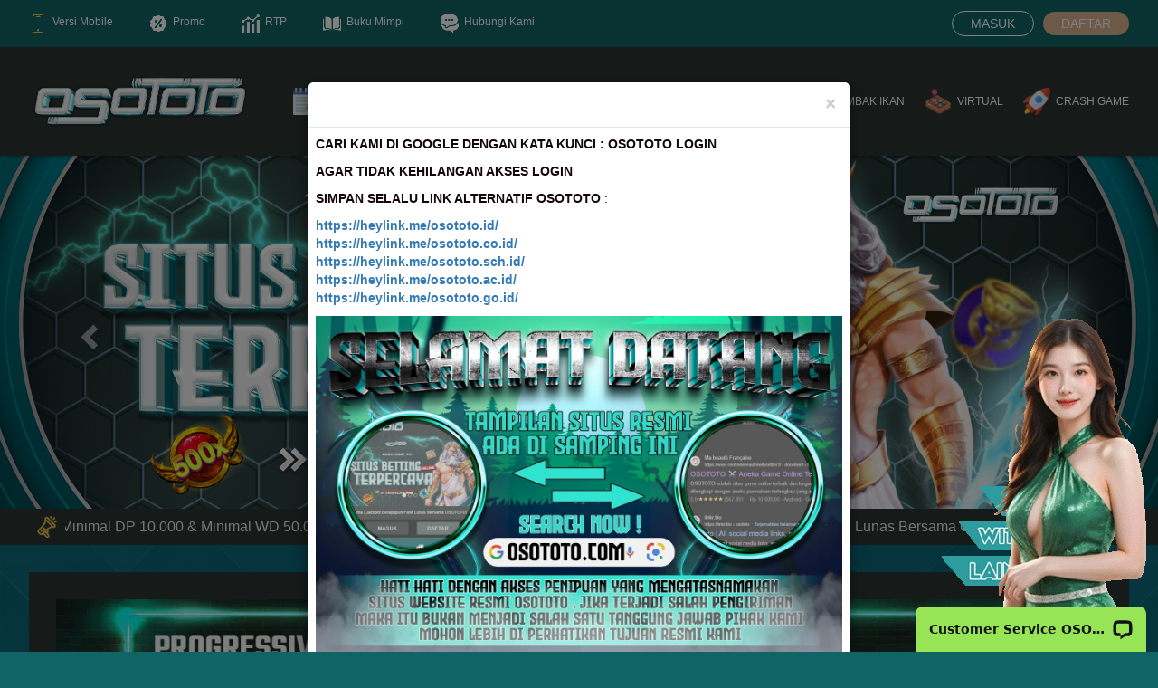

--- FILE ---
content_type: application/javascript; charset=UTF-8
request_url: https://api.livechatinc.com/v3.6/customer/action/get_dynamic_configuration?x-region=us-south1&license_id=17896542&client_id=c5e4f61e1a6c3b1521b541bc5c5a2ac5&url=https%3A%2F%2Fosototo-utama.us.com%2F&channel_type=code&jsonp=__23tm9x9guzx
body_size: 265
content:
__23tm9x9guzx({"organization_id":"7d155dbb-93c3-4f0c-b4c8-1c1b21374b9d","livechat_active":true,"livechat":{"group_id":0,"client_limit_exceeded":false,"domain_allowed":true,"online_group_ids":[0],"config_version":"654.0.1.17.64.23.1.6.6.1.5.9.3","localization_version":"6bb83031e4f97736cbbada081b074fb6_43ed3ab4595655491366c7a3444ed6e7","language":"id"},"default_widget":"livechat"});